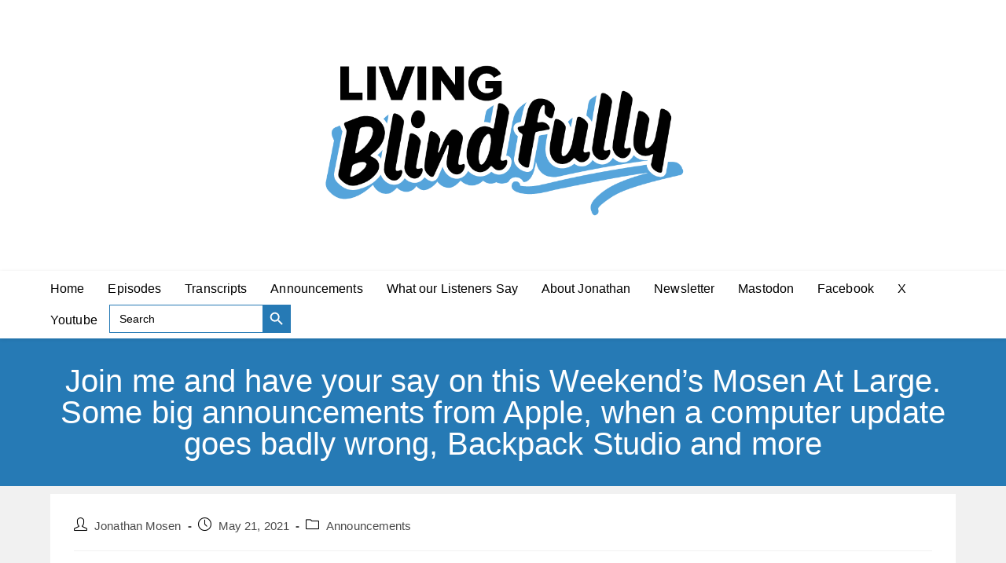

--- FILE ---
content_type: text/html; charset=UTF-8
request_url: https://www.livingblindfully.com/malppreview210522/
body_size: 14154
content:
<!DOCTYPE html>
<html class="html" lang="en-US">
<head>
	<meta charset="UTF-8">
	<link rel="profile" href="https://gmpg.org/xfn/11">

	<title>Join me and have your say on this Weekend’s Mosen At Large. Some big announcements from Apple, when a computer update goes badly wrong, Backpack Studio and more &#8211; Living Blindfully</title>
<meta name='robots' content='max-image-preview:large' />
<meta name="viewport" content="width=device-width, initial-scale=1"><link rel="alternate" type="application/rss+xml" title="Living Blindfully &raquo; Feed" href="https://www.livingblindfully.com/feed/" />
<link rel="alternate" type="application/rss+xml" title="Living Blindfully &raquo; Comments Feed" href="https://www.livingblindfully.com/comments/feed/" />
<link rel="alternate" type="application/rss+xml" title="Living Blindfully &raquo; Join me and have your say on this Weekend’s Mosen At Large. Some big announcements from Apple, when a computer update goes badly wrong, Backpack Studio and more Comments Feed" href="https://www.livingblindfully.com/malppreview210522/feed/" />
<link rel="alternate" title="oEmbed (JSON)" type="application/json+oembed" href="https://www.livingblindfully.com/wp-json/oembed/1.0/embed?url=https%3A%2F%2Fwww.livingblindfully.com%2Fmalppreview210522%2F" />
<link rel="alternate" title="oEmbed (XML)" type="text/xml+oembed" href="https://www.livingblindfully.com/wp-json/oembed/1.0/embed?url=https%3A%2F%2Fwww.livingblindfully.com%2Fmalppreview210522%2F&#038;format=xml" />
<style id='wp-img-auto-sizes-contain-inline-css'>
img:is([sizes=auto i],[sizes^="auto," i]){contain-intrinsic-size:3000px 1500px}
/*# sourceURL=wp-img-auto-sizes-contain-inline-css */
</style>
<link rel='stylesheet' id='wgs2-css' href='https://www.livingblindfully.com/wp-content/plugins/wp-google-search/wgs2.css?ver=6.9' media='all' />
<style id='wp-emoji-styles-inline-css'>

	img.wp-smiley, img.emoji {
		display: inline !important;
		border: none !important;
		box-shadow: none !important;
		height: 1em !important;
		width: 1em !important;
		margin: 0 0.07em !important;
		vertical-align: -0.1em !important;
		background: none !important;
		padding: 0 !important;
	}
/*# sourceURL=wp-emoji-styles-inline-css */
</style>
<link rel='stylesheet' id='wp-block-library-css' href='https://www.livingblindfully.com/wp-includes/css/dist/block-library/style.min.css?ver=6.9' media='all' />
<style id='global-styles-inline-css'>
:root{--wp--preset--aspect-ratio--square: 1;--wp--preset--aspect-ratio--4-3: 4/3;--wp--preset--aspect-ratio--3-4: 3/4;--wp--preset--aspect-ratio--3-2: 3/2;--wp--preset--aspect-ratio--2-3: 2/3;--wp--preset--aspect-ratio--16-9: 16/9;--wp--preset--aspect-ratio--9-16: 9/16;--wp--preset--color--black: #000000;--wp--preset--color--cyan-bluish-gray: #abb8c3;--wp--preset--color--white: #ffffff;--wp--preset--color--pale-pink: #f78da7;--wp--preset--color--vivid-red: #cf2e2e;--wp--preset--color--luminous-vivid-orange: #ff6900;--wp--preset--color--luminous-vivid-amber: #fcb900;--wp--preset--color--light-green-cyan: #7bdcb5;--wp--preset--color--vivid-green-cyan: #00d084;--wp--preset--color--pale-cyan-blue: #8ed1fc;--wp--preset--color--vivid-cyan-blue: #0693e3;--wp--preset--color--vivid-purple: #9b51e0;--wp--preset--gradient--vivid-cyan-blue-to-vivid-purple: linear-gradient(135deg,rgb(6,147,227) 0%,rgb(155,81,224) 100%);--wp--preset--gradient--light-green-cyan-to-vivid-green-cyan: linear-gradient(135deg,rgb(122,220,180) 0%,rgb(0,208,130) 100%);--wp--preset--gradient--luminous-vivid-amber-to-luminous-vivid-orange: linear-gradient(135deg,rgb(252,185,0) 0%,rgb(255,105,0) 100%);--wp--preset--gradient--luminous-vivid-orange-to-vivid-red: linear-gradient(135deg,rgb(255,105,0) 0%,rgb(207,46,46) 100%);--wp--preset--gradient--very-light-gray-to-cyan-bluish-gray: linear-gradient(135deg,rgb(238,238,238) 0%,rgb(169,184,195) 100%);--wp--preset--gradient--cool-to-warm-spectrum: linear-gradient(135deg,rgb(74,234,220) 0%,rgb(151,120,209) 20%,rgb(207,42,186) 40%,rgb(238,44,130) 60%,rgb(251,105,98) 80%,rgb(254,248,76) 100%);--wp--preset--gradient--blush-light-purple: linear-gradient(135deg,rgb(255,206,236) 0%,rgb(152,150,240) 100%);--wp--preset--gradient--blush-bordeaux: linear-gradient(135deg,rgb(254,205,165) 0%,rgb(254,45,45) 50%,rgb(107,0,62) 100%);--wp--preset--gradient--luminous-dusk: linear-gradient(135deg,rgb(255,203,112) 0%,rgb(199,81,192) 50%,rgb(65,88,208) 100%);--wp--preset--gradient--pale-ocean: linear-gradient(135deg,rgb(255,245,203) 0%,rgb(182,227,212) 50%,rgb(51,167,181) 100%);--wp--preset--gradient--electric-grass: linear-gradient(135deg,rgb(202,248,128) 0%,rgb(113,206,126) 100%);--wp--preset--gradient--midnight: linear-gradient(135deg,rgb(2,3,129) 0%,rgb(40,116,252) 100%);--wp--preset--font-size--small: 13px;--wp--preset--font-size--medium: 20px;--wp--preset--font-size--large: 36px;--wp--preset--font-size--x-large: 42px;--wp--preset--spacing--20: 0.44rem;--wp--preset--spacing--30: 0.67rem;--wp--preset--spacing--40: 1rem;--wp--preset--spacing--50: 1.5rem;--wp--preset--spacing--60: 2.25rem;--wp--preset--spacing--70: 3.38rem;--wp--preset--spacing--80: 5.06rem;--wp--preset--shadow--natural: 6px 6px 9px rgba(0, 0, 0, 0.2);--wp--preset--shadow--deep: 12px 12px 50px rgba(0, 0, 0, 0.4);--wp--preset--shadow--sharp: 6px 6px 0px rgba(0, 0, 0, 0.2);--wp--preset--shadow--outlined: 6px 6px 0px -3px rgb(255, 255, 255), 6px 6px rgb(0, 0, 0);--wp--preset--shadow--crisp: 6px 6px 0px rgb(0, 0, 0);}:where(.is-layout-flex){gap: 0.5em;}:where(.is-layout-grid){gap: 0.5em;}body .is-layout-flex{display: flex;}.is-layout-flex{flex-wrap: wrap;align-items: center;}.is-layout-flex > :is(*, div){margin: 0;}body .is-layout-grid{display: grid;}.is-layout-grid > :is(*, div){margin: 0;}:where(.wp-block-columns.is-layout-flex){gap: 2em;}:where(.wp-block-columns.is-layout-grid){gap: 2em;}:where(.wp-block-post-template.is-layout-flex){gap: 1.25em;}:where(.wp-block-post-template.is-layout-grid){gap: 1.25em;}.has-black-color{color: var(--wp--preset--color--black) !important;}.has-cyan-bluish-gray-color{color: var(--wp--preset--color--cyan-bluish-gray) !important;}.has-white-color{color: var(--wp--preset--color--white) !important;}.has-pale-pink-color{color: var(--wp--preset--color--pale-pink) !important;}.has-vivid-red-color{color: var(--wp--preset--color--vivid-red) !important;}.has-luminous-vivid-orange-color{color: var(--wp--preset--color--luminous-vivid-orange) !important;}.has-luminous-vivid-amber-color{color: var(--wp--preset--color--luminous-vivid-amber) !important;}.has-light-green-cyan-color{color: var(--wp--preset--color--light-green-cyan) !important;}.has-vivid-green-cyan-color{color: var(--wp--preset--color--vivid-green-cyan) !important;}.has-pale-cyan-blue-color{color: var(--wp--preset--color--pale-cyan-blue) !important;}.has-vivid-cyan-blue-color{color: var(--wp--preset--color--vivid-cyan-blue) !important;}.has-vivid-purple-color{color: var(--wp--preset--color--vivid-purple) !important;}.has-black-background-color{background-color: var(--wp--preset--color--black) !important;}.has-cyan-bluish-gray-background-color{background-color: var(--wp--preset--color--cyan-bluish-gray) !important;}.has-white-background-color{background-color: var(--wp--preset--color--white) !important;}.has-pale-pink-background-color{background-color: var(--wp--preset--color--pale-pink) !important;}.has-vivid-red-background-color{background-color: var(--wp--preset--color--vivid-red) !important;}.has-luminous-vivid-orange-background-color{background-color: var(--wp--preset--color--luminous-vivid-orange) !important;}.has-luminous-vivid-amber-background-color{background-color: var(--wp--preset--color--luminous-vivid-amber) !important;}.has-light-green-cyan-background-color{background-color: var(--wp--preset--color--light-green-cyan) !important;}.has-vivid-green-cyan-background-color{background-color: var(--wp--preset--color--vivid-green-cyan) !important;}.has-pale-cyan-blue-background-color{background-color: var(--wp--preset--color--pale-cyan-blue) !important;}.has-vivid-cyan-blue-background-color{background-color: var(--wp--preset--color--vivid-cyan-blue) !important;}.has-vivid-purple-background-color{background-color: var(--wp--preset--color--vivid-purple) !important;}.has-black-border-color{border-color: var(--wp--preset--color--black) !important;}.has-cyan-bluish-gray-border-color{border-color: var(--wp--preset--color--cyan-bluish-gray) !important;}.has-white-border-color{border-color: var(--wp--preset--color--white) !important;}.has-pale-pink-border-color{border-color: var(--wp--preset--color--pale-pink) !important;}.has-vivid-red-border-color{border-color: var(--wp--preset--color--vivid-red) !important;}.has-luminous-vivid-orange-border-color{border-color: var(--wp--preset--color--luminous-vivid-orange) !important;}.has-luminous-vivid-amber-border-color{border-color: var(--wp--preset--color--luminous-vivid-amber) !important;}.has-light-green-cyan-border-color{border-color: var(--wp--preset--color--light-green-cyan) !important;}.has-vivid-green-cyan-border-color{border-color: var(--wp--preset--color--vivid-green-cyan) !important;}.has-pale-cyan-blue-border-color{border-color: var(--wp--preset--color--pale-cyan-blue) !important;}.has-vivid-cyan-blue-border-color{border-color: var(--wp--preset--color--vivid-cyan-blue) !important;}.has-vivid-purple-border-color{border-color: var(--wp--preset--color--vivid-purple) !important;}.has-vivid-cyan-blue-to-vivid-purple-gradient-background{background: var(--wp--preset--gradient--vivid-cyan-blue-to-vivid-purple) !important;}.has-light-green-cyan-to-vivid-green-cyan-gradient-background{background: var(--wp--preset--gradient--light-green-cyan-to-vivid-green-cyan) !important;}.has-luminous-vivid-amber-to-luminous-vivid-orange-gradient-background{background: var(--wp--preset--gradient--luminous-vivid-amber-to-luminous-vivid-orange) !important;}.has-luminous-vivid-orange-to-vivid-red-gradient-background{background: var(--wp--preset--gradient--luminous-vivid-orange-to-vivid-red) !important;}.has-very-light-gray-to-cyan-bluish-gray-gradient-background{background: var(--wp--preset--gradient--very-light-gray-to-cyan-bluish-gray) !important;}.has-cool-to-warm-spectrum-gradient-background{background: var(--wp--preset--gradient--cool-to-warm-spectrum) !important;}.has-blush-light-purple-gradient-background{background: var(--wp--preset--gradient--blush-light-purple) !important;}.has-blush-bordeaux-gradient-background{background: var(--wp--preset--gradient--blush-bordeaux) !important;}.has-luminous-dusk-gradient-background{background: var(--wp--preset--gradient--luminous-dusk) !important;}.has-pale-ocean-gradient-background{background: var(--wp--preset--gradient--pale-ocean) !important;}.has-electric-grass-gradient-background{background: var(--wp--preset--gradient--electric-grass) !important;}.has-midnight-gradient-background{background: var(--wp--preset--gradient--midnight) !important;}.has-small-font-size{font-size: var(--wp--preset--font-size--small) !important;}.has-medium-font-size{font-size: var(--wp--preset--font-size--medium) !important;}.has-large-font-size{font-size: var(--wp--preset--font-size--large) !important;}.has-x-large-font-size{font-size: var(--wp--preset--font-size--x-large) !important;}
/*# sourceURL=global-styles-inline-css */
</style>

<style id='classic-theme-styles-inline-css'>
/*! This file is auto-generated */
.wp-block-button__link{color:#fff;background-color:#32373c;border-radius:9999px;box-shadow:none;text-decoration:none;padding:calc(.667em + 2px) calc(1.333em + 2px);font-size:1.125em}.wp-block-file__button{background:#32373c;color:#fff;text-decoration:none}
/*# sourceURL=/wp-includes/css/classic-themes.min.css */
</style>
<link rel='stylesheet' id='ivory-search-styles-css' href='https://www.livingblindfully.com/wp-content/plugins/add-search-to-menu/public/css/ivory-search.min.css?ver=5.5.13' media='all' />
<link rel='stylesheet' id='font-awesome-css' href='https://www.livingblindfully.com/wp-content/themes/oceanwp/assets/fonts/fontawesome/css/all.min.css?ver=5.15.1' media='all' />
<link rel='stylesheet' id='simple-line-icons-css' href='https://www.livingblindfully.com/wp-content/themes/oceanwp/assets/css/third/simple-line-icons.min.css?ver=2.4.0' media='all' />
<link rel='stylesheet' id='oceanwp-style-css' href='https://www.livingblindfully.com/wp-content/themes/oceanwp/assets/css/style.min.css?ver=3.4.2' media='all' />
<style id='oceanwp-style-inline-css'>
div.wpforms-container-full .wpforms-form input[type=submit]:hover,
			div.wpforms-container-full .wpforms-form input[type=submit]:focus,
			div.wpforms-container-full .wpforms-form input[type=submit]:active,
			div.wpforms-container-full .wpforms-form button[type=submit]:hover,
			div.wpforms-container-full .wpforms-form button[type=submit]:focus,
			div.wpforms-container-full .wpforms-form button[type=submit]:active,
			div.wpforms-container-full .wpforms-form .wpforms-page-button:hover,
			div.wpforms-container-full .wpforms-form .wpforms-page-button:active,
			div.wpforms-container-full .wpforms-form .wpforms-page-button:focus {
				border: none;
			}
/*# sourceURL=oceanwp-style-inline-css */
</style>
<script src="https://www.livingblindfully.com/wp-includes/js/jquery/jquery.min.js?ver=3.7.1" id="jquery-core-js"></script>
<script src="https://www.livingblindfully.com/wp-includes/js/jquery/jquery-migrate.min.js?ver=3.4.1" id="jquery-migrate-js"></script>
<link rel="https://api.w.org/" href="https://www.livingblindfully.com/wp-json/" /><link rel="alternate" title="JSON" type="application/json" href="https://www.livingblindfully.com/wp-json/wp/v2/posts/39800" /><link rel="EditURI" type="application/rsd+xml" title="RSD" href="https://www.livingblindfully.com/xmlrpc.php?rsd" />
<meta name="generator" content="WordPress 6.9" />
<link rel="canonical" href="https://www.livingblindfully.com/malppreview210522/" />
<link rel='shortlink' href='https://www.livingblindfully.com/?p=39800' />
<meta property="fediverse:creator" name="fediverse:creator" content="jonathan@www.livingblindfully.com" />

<link rel="alternate" title="ActivityPub (JSON)" type="application/activity+json" href="https://www.livingblindfully.com/malppreview210522/" />
<link rel="icon" href="https://www.livingblindfully.com/wp-content/uploads/2023/03/cropped-Living-Blindfully-logo-Social-media-profile-1000px-32x32.png" sizes="32x32" />
<link rel="icon" href="https://www.livingblindfully.com/wp-content/uploads/2023/03/cropped-Living-Blindfully-logo-Social-media-profile-1000px-192x192.png" sizes="192x192" />
<link rel="apple-touch-icon" href="https://www.livingblindfully.com/wp-content/uploads/2023/03/cropped-Living-Blindfully-logo-Social-media-profile-1000px-180x180.png" />
<meta name="msapplication-TileImage" content="https://www.livingblindfully.com/wp-content/uploads/2023/03/cropped-Living-Blindfully-logo-Social-media-profile-1000px-270x270.png" />
<!-- OceanWP CSS -->
<style type="text/css">
.page-header{background-color:#267ab5}/* General CSS */a:hover,a.light:hover,.theme-heading .text::before,.theme-heading .text::after,#top-bar-content >a:hover,#top-bar-social li.oceanwp-email a:hover,#site-navigation-wrap .dropdown-menu >li >a:hover,#site-header.medium-header #medium-searchform button:hover,.oceanwp-mobile-menu-icon a:hover,.blog-entry.post .blog-entry-header .entry-title a:hover,.blog-entry.post .blog-entry-readmore a:hover,.blog-entry.thumbnail-entry .blog-entry-category a,ul.meta li a:hover,.dropcap,.single nav.post-navigation .nav-links .title,body .related-post-title a:hover,body #wp-calendar caption,body .contact-info-widget.default i,body .contact-info-widget.big-icons i,body .custom-links-widget .oceanwp-custom-links li a:hover,body .custom-links-widget .oceanwp-custom-links li a:hover:before,body .posts-thumbnails-widget li a:hover,body .social-widget li.oceanwp-email a:hover,.comment-author .comment-meta .comment-reply-link,#respond #cancel-comment-reply-link:hover,#footer-widgets .footer-box a:hover,#footer-bottom a:hover,#footer-bottom #footer-bottom-menu a:hover,.sidr a:hover,.sidr-class-dropdown-toggle:hover,.sidr-class-menu-item-has-children.active >a,.sidr-class-menu-item-has-children.active >a >.sidr-class-dropdown-toggle,input[type=checkbox]:checked:before{color:#267ab5}.single nav.post-navigation .nav-links .title .owp-icon use,.blog-entry.post .blog-entry-readmore a:hover .owp-icon use,body .contact-info-widget.default .owp-icon use,body .contact-info-widget.big-icons .owp-icon use{stroke:#267ab5}input[type="button"],input[type="reset"],input[type="submit"],button[type="submit"],.button,#site-navigation-wrap .dropdown-menu >li.btn >a >span,.thumbnail:hover i,.post-quote-content,.omw-modal .omw-close-modal,body .contact-info-widget.big-icons li:hover i,body div.wpforms-container-full .wpforms-form input[type=submit],body div.wpforms-container-full .wpforms-form button[type=submit],body div.wpforms-container-full .wpforms-form .wpforms-page-button{background-color:#267ab5}.thumbnail:hover .link-post-svg-icon{background-color:#267ab5}body .contact-info-widget.big-icons li:hover .owp-icon{background-color:#267ab5}.widget-title{border-color:#267ab5}blockquote{border-color:#267ab5}#searchform-dropdown{border-color:#267ab5}.dropdown-menu .sub-menu{border-color:#267ab5}.blog-entry.large-entry .blog-entry-readmore a:hover{border-color:#267ab5}.oceanwp-newsletter-form-wrap input[type="email"]:focus{border-color:#267ab5}.social-widget li.oceanwp-email a:hover{border-color:#267ab5}#respond #cancel-comment-reply-link:hover{border-color:#267ab5}body .contact-info-widget.big-icons li:hover i{border-color:#267ab5}#footer-widgets .oceanwp-newsletter-form-wrap input[type="email"]:focus{border-color:#267ab5}blockquote,.wp-block-quote{border-left-color:#267ab5}body .contact-info-widget.big-icons li:hover .owp-icon{border-color:#267ab5}input[type="button"]:hover,input[type="reset"]:hover,input[type="submit"]:hover,button[type="submit"]:hover,input[type="button"]:focus,input[type="reset"]:focus,input[type="submit"]:focus,button[type="submit"]:focus,.button:hover,.button:focus,#site-navigation-wrap .dropdown-menu >li.btn >a:hover >span,.post-quote-author,.omw-modal .omw-close-modal:hover,body div.wpforms-container-full .wpforms-form input[type=submit]:hover,body div.wpforms-container-full .wpforms-form button[type=submit]:hover,body div.wpforms-container-full .wpforms-form .wpforms-page-button:hover{background-color:#000000}table th,table td,hr,.content-area,body.content-left-sidebar #content-wrap .content-area,.content-left-sidebar .content-area,#top-bar-wrap,#site-header,#site-header.top-header #search-toggle,.dropdown-menu ul li,.centered-minimal-page-header,.blog-entry.post,.blog-entry.grid-entry .blog-entry-inner,.blog-entry.thumbnail-entry .blog-entry-bottom,.single-post .entry-title,.single .entry-share-wrap .entry-share,.single .entry-share,.single .entry-share ul li a,.single nav.post-navigation,.single nav.post-navigation .nav-links .nav-previous,#author-bio,#author-bio .author-bio-avatar,#author-bio .author-bio-social li a,#related-posts,#comments,.comment-body,#respond #cancel-comment-reply-link,#blog-entries .type-page,.page-numbers a,.page-numbers span:not(.elementor-screen-only),.page-links span,body #wp-calendar caption,body #wp-calendar th,body #wp-calendar tbody,body .contact-info-widget.default i,body .contact-info-widget.big-icons i,body .posts-thumbnails-widget li,body .tagcloud a{border-color:#ffffff}body .contact-info-widget.big-icons .owp-icon,body .contact-info-widget.default .owp-icon{border-color:#ffffff}a{color:#287abd}a .owp-icon use{stroke:#287abd}a:hover{color:#02548e}a:hover .owp-icon use{stroke:#02548e}@media only screen and (min-width:960px){.content-area,.content-left-sidebar .content-area{width:100%}}#main #content-wrap,.separate-layout #main #content-wrap{padding-top:10px;padding-bottom:10px}.background-image-page-header .page-header-inner,.background-image-page-header .site-breadcrumbs{text-align:left}.page-header .page-header-title,.page-header.background-image-page-header .page-header-title{color:#ffffff}.page-numbers a,.page-numbers span:not(.elementor-screen-only),.page-links span{font-size:16px}.page-numbers a,.page-numbers span:not(.elementor-screen-only),.page-links span{border-width:2px}.page-numbers a,.page-numbers span:not(.elementor-screen-only),.page-links span{background-color:#267ab5}.page-numbers a:hover,.page-links a:hover span,.page-numbers.current,.page-numbers.current:hover{background-color:#ffffff}.page-numbers a,.page-numbers span:not(.elementor-screen-only),.page-links span{color:#ffffff}.page-numbers a .owp-icon use{stroke:#ffffff}.page-numbers a:hover,.page-links a:hover span,.page-numbers.current,.page-numbers.current:hover{color:#267ab5}.page-numbers a:hover .owp-icon use{stroke:#267ab5}.page-numbers a,.page-numbers span:not(.elementor-screen-only),.page-links span{border-color:#ffffff}.page-numbers a:hover,.page-links a:hover span,.page-numbers.current,.page-numbers.current:hover{border-color:#267ab5}label,body div.wpforms-container-full .wpforms-form .wpforms-field-label{color:#000000}form input[type="text"],form input[type="password"],form input[type="email"],form input[type="url"],form input[type="date"],form input[type="month"],form input[type="time"],form input[type="datetime"],form input[type="datetime-local"],form input[type="week"],form input[type="number"],form input[type="search"],form input[type="tel"],form input[type="color"],form select,form textarea,.select2-container .select2-choice,.woocommerce .woocommerce-checkout .select2-container--default .select2-selection--single{border-color:#267ab5}body div.wpforms-container-full .wpforms-form input[type=date],body div.wpforms-container-full .wpforms-form input[type=datetime],body div.wpforms-container-full .wpforms-form input[type=datetime-local],body div.wpforms-container-full .wpforms-form input[type=email],body div.wpforms-container-full .wpforms-form input[type=month],body div.wpforms-container-full .wpforms-form input[type=number],body div.wpforms-container-full .wpforms-form input[type=password],body div.wpforms-container-full .wpforms-form input[type=range],body div.wpforms-container-full .wpforms-form input[type=search],body div.wpforms-container-full .wpforms-form input[type=tel],body div.wpforms-container-full .wpforms-form input[type=text],body div.wpforms-container-full .wpforms-form input[type=time],body div.wpforms-container-full .wpforms-form input[type=url],body div.wpforms-container-full .wpforms-form input[type=week],body div.wpforms-container-full .wpforms-form select,body div.wpforms-container-full .wpforms-form textarea{border-color:#267ab5}#blog-entries ul.meta li i{color:#000000}#blog-entries ul.meta li .owp-icon use{stroke:#000000}.single-post ul.meta li i{color:#000000}.single-post ul.meta li .owp-icon use{stroke:#000000}/* Header CSS */#site-header{border-color:#ffffff}#site-header-inner{padding:3px 0 3px 0}#site-header.top-header #search-toggle{border-color:#ffffff}#site-logo #site-logo-inner a img,#site-header.center-header #site-navigation-wrap .middle-site-logo a img{max-width:500px}#site-logo.has-responsive-logo .responsive-logo-link img{max-height:150px}.effect-one #site-navigation-wrap .dropdown-menu >li >a.menu-link >span:after,.effect-three #site-navigation-wrap .dropdown-menu >li >a.menu-link >span:after,.effect-five #site-navigation-wrap .dropdown-menu >li >a.menu-link >span:before,.effect-five #site-navigation-wrap .dropdown-menu >li >a.menu-link >span:after,.effect-nine #site-navigation-wrap .dropdown-menu >li >a.menu-link >span:before,.effect-nine #site-navigation-wrap .dropdown-menu >li >a.menu-link >span:after{background-color:#267ab5}.effect-four #site-navigation-wrap .dropdown-menu >li >a.menu-link >span:before,.effect-four #site-navigation-wrap .dropdown-menu >li >a.menu-link >span:after,.effect-seven #site-navigation-wrap .dropdown-menu >li >a.menu-link:hover >span:after,.effect-seven #site-navigation-wrap .dropdown-menu >li.sfHover >a.menu-link >span:after{color:#267ab5}.effect-seven #site-navigation-wrap .dropdown-menu >li >a.menu-link:hover >span:after,.effect-seven #site-navigation-wrap .dropdown-menu >li.sfHover >a.menu-link >span:after{text-shadow:10px 0 #267ab5,-10px 0 #267ab5}.effect-two #site-navigation-wrap .dropdown-menu >li >a.menu-link >span:after,.effect-eight #site-navigation-wrap .dropdown-menu >li >a.menu-link >span:before,.effect-eight #site-navigation-wrap .dropdown-menu >li >a.menu-link >span:after{background-color:#267ab5}.effect-six #site-navigation-wrap .dropdown-menu >li >a.menu-link >span:before,.effect-six #site-navigation-wrap .dropdown-menu >li >a.menu-link >span:after{border-color:#267ab5}.effect-ten #site-navigation-wrap .dropdown-menu >li >a.menu-link:hover >span,.effect-ten #site-navigation-wrap .dropdown-menu >li.sfHover >a.menu-link >span{-webkit-box-shadow:0 0 10px 4px #267ab5;-moz-box-shadow:0 0 10px 4px #267ab5;box-shadow:0 0 10px 4px #267ab5}#site-navigation-wrap .dropdown-menu >li >a,.oceanwp-mobile-menu-icon a,#searchform-header-replace-close{color:#000000}#site-navigation-wrap .dropdown-menu >li >a .owp-icon use,.oceanwp-mobile-menu-icon a .owp-icon use,#searchform-header-replace-close .owp-icon use{stroke:#000000}#site-navigation-wrap .dropdown-menu >li >a:hover,.oceanwp-mobile-menu-icon a:hover,#searchform-header-replace-close:hover{color:#267ab5}#site-navigation-wrap .dropdown-menu >li >a:hover .owp-icon use,.oceanwp-mobile-menu-icon a:hover .owp-icon use,#searchform-header-replace-close:hover .owp-icon use{stroke:#267ab5}#site-navigation-wrap .dropdown-menu >.current-menu-item >a,#site-navigation-wrap .dropdown-menu >.current-menu-ancestor >a,#site-navigation-wrap .dropdown-menu >.current-menu-item >a:hover,#site-navigation-wrap .dropdown-menu >.current-menu-ancestor >a:hover{color:#267ab5}.oceanwp-social-menu.simple-social ul li a{background-color:#000000}.oceanwp-social-menu.simple-social ul li a:hover{background-color:#81d742}.oceanwp-social-menu.simple-social ul li a{color:#8224e3}.oceanwp-social-menu.simple-social ul li a .owp-icon use{stroke:#8224e3}.oceanwp-social-menu.simple-social ul li a:hover{color:#eeee22!important}.oceanwp-social-menu.simple-social ul li a:hover .owp-icon use{stroke:#eeee22!important}@media (max-width:480px){#top-bar-nav,#site-navigation-wrap,.oceanwp-social-menu,.after-header-content{display:none}.center-logo #site-logo{float:none;position:absolute;left:50%;padding:0;-webkit-transform:translateX(-50%);transform:translateX(-50%)}#site-header.center-header #site-logo,.oceanwp-mobile-menu-icon,#oceanwp-cart-sidebar-wrap{display:block}body.vertical-header-style #outer-wrap{margin:0 !important}#site-header.vertical-header{position:relative;width:100%;left:0 !important;right:0 !important}#site-header.vertical-header .has-template >#site-logo{display:block}#site-header.vertical-header #site-header-inner{display:-webkit-box;display:-webkit-flex;display:-ms-flexbox;display:flex;-webkit-align-items:center;align-items:center;padding:0;max-width:90%}#site-header.vertical-header #site-header-inner >*:not(.oceanwp-mobile-menu-icon){display:none}#site-header.vertical-header #site-header-inner >*{padding:0 !important}#site-header.vertical-header #site-header-inner #site-logo{display:block;margin:0;width:50%;text-align:left}body.rtl #site-header.vertical-header #site-header-inner #site-logo{text-align:right}#site-header.vertical-header #site-header-inner .oceanwp-mobile-menu-icon{width:50%;text-align:right}body.rtl #site-header.vertical-header #site-header-inner .oceanwp-mobile-menu-icon{text-align:left}#site-header.vertical-header .vertical-toggle,body.vertical-header-style.vh-closed #site-header.vertical-header .vertical-toggle{display:none}#site-logo.has-responsive-logo .custom-logo-link{display:none}#site-logo.has-responsive-logo .responsive-logo-link{display:block}.is-sticky #site-logo.has-sticky-logo .responsive-logo-link{display:none}.is-sticky #site-logo.has-responsive-logo .sticky-logo-link{display:block}#top-bar.has-no-content #top-bar-social.top-bar-left,#top-bar.has-no-content #top-bar-social.top-bar-right{position:inherit;left:auto;right:auto;float:none;height:auto;line-height:1.5em;margin-top:0;text-align:center}#top-bar.has-no-content #top-bar-social li{float:none;display:inline-block}.owp-cart-overlay,#side-panel-wrap a.side-panel-btn{display:none !important}}#mobile-fullscreen{background-color:#ffffff}body .sidr a,body .sidr-class-dropdown-toggle,#mobile-dropdown ul li a,#mobile-dropdown ul li a .dropdown-toggle,#mobile-fullscreen ul li a,#mobile-fullscreen .oceanwp-social-menu.simple-social ul li a{color:#267ab5}#mobile-fullscreen a.close .close-icon-inner,#mobile-fullscreen a.close .close-icon-inner::after{background-color:#267ab5}body .sidr a:hover,body .sidr-class-dropdown-toggle:hover,body .sidr-class-dropdown-toggle .fa,body .sidr-class-menu-item-has-children.active >a,body .sidr-class-menu-item-has-children.active >a >.sidr-class-dropdown-toggle,#mobile-dropdown ul li a:hover,#mobile-dropdown ul li a .dropdown-toggle:hover,#mobile-dropdown .menu-item-has-children.active >a,#mobile-dropdown .menu-item-has-children.active >a >.dropdown-toggle,#mobile-fullscreen ul li a:hover,#mobile-fullscreen .oceanwp-social-menu.simple-social ul li a:hover{color:#ffffff}#mobile-fullscreen a.close:hover .close-icon-inner,#mobile-fullscreen a.close:hover .close-icon-inner::after{background-color:#ffffff}#mobile-fullscreen ul >li >a:hover{background-color:#267ab5}/* Typography CSS */body{font-weight:400;font-style:normal;font-size:16px;color:#000000;letter-spacing:.1px;text-transform:none}h1,h2,h3,h4,h5,h6,.theme-heading,.widget-title,.oceanwp-widget-recent-posts-title,.comment-reply-title,.entry-title,.sidebar-box .widget-title{font-weight:400;font-style:normal;line-height:1.8;letter-spacing:.1px}h1{font-weight:600;font-size:26px;color:#267ab5}h2{font-weight:600;font-style:normal;font-size:22px;color:#267ab5;text-transform:none}h3{font-weight:600;font-size:20px;color:#267ab5}h4{font-weight:600;font-size:18px;color:#267ab5}#site-logo a.site-logo-text{font-weight:400;font-style:normal;text-transform:none}#site-navigation-wrap .dropdown-menu >li >a,#site-header.full_screen-header .fs-dropdown-menu >li >a,#site-header.top-header #site-navigation-wrap .dropdown-menu >li >a,#site-header.center-header #site-navigation-wrap .dropdown-menu >li >a,#site-header.medium-header #site-navigation-wrap .dropdown-menu >li >a,.oceanwp-mobile-menu-icon a{font-weight:400;font-style:normal;font-size:16px;letter-spacing:.1px;text-transform:none}.sidr-class-dropdown-menu li a,a.sidr-class-toggle-sidr-close,#mobile-dropdown ul li a,body #mobile-fullscreen ul li a{font-weight:400;font-style:normal;text-transform:none}@media (max-width:480px){.sidr-class-dropdown-menu li a,a.sidr-class-toggle-sidr-close,#mobile-dropdown ul li a,body #mobile-fullscreen ul li a{line-height:1.5;letter-spacing:.1px}}.page-header .page-header-title,.page-header.background-image-page-header .page-header-title{font-weight:400;font-style:normal;font-size:40px;line-height:1;letter-spacing:.1px;text-transform:none}.page-header .page-subheading{font-style:normal;font-size:16px;color:#ffffff;letter-spacing:.1px;text-transform:none}#footer-bottom #copyright{letter-spacing:.1px}
</style>			<style type="text/css">
					.is-form-id-350 .is-search-submit:focus,
			.is-form-id-350 .is-search-submit:hover,
			.is-form-id-350 .is-search-submit,
            .is-form-id-350 .is-search-icon {
			color: #ffffff !important;            background-color: #267ab5 !important;            border-color: #267ab5 !important;			}
                        	.is-form-id-350 .is-search-submit path {
					fill: #ffffff !important;            	}
            			.is-form-id-350 .is-search-input::-webkit-input-placeholder {
			    color: #000000 !important;
			}
			.is-form-id-350 .is-search-input:-moz-placeholder {
			    color: #000000 !important;
			    opacity: 1;
			}
			.is-form-id-350 .is-search-input::-moz-placeholder {
			    color: #000000 !important;
			    opacity: 1;
			}
			.is-form-id-350 .is-search-input:-ms-input-placeholder {
			    color: #000000 !important;
			}
                        			.is-form-style-1.is-form-id-350 .is-search-input:focus,
			.is-form-style-1.is-form-id-350 .is-search-input:hover,
			.is-form-style-1.is-form-id-350 .is-search-input,
			.is-form-style-2.is-form-id-350 .is-search-input:focus,
			.is-form-style-2.is-form-id-350 .is-search-input:hover,
			.is-form-style-2.is-form-id-350 .is-search-input,
			.is-form-style-3.is-form-id-350 .is-search-input:focus,
			.is-form-style-3.is-form-id-350 .is-search-input:hover,
			.is-form-style-3.is-form-id-350 .is-search-input,
			.is-form-id-350 .is-search-input:focus,
			.is-form-id-350 .is-search-input:hover,
			.is-form-id-350 .is-search-input {
                                color: #000000 !important;                                border-color: #267ab5 !important;                                background-color: #ffffff !important;			}
                        			</style>
		<link rel='stylesheet' id='player-buttons-css' href='https://www.livingblindfully.com/wp-content/plugins/simple-podcast-press/responsive_audio_player/css/player-buttons.css?ver=2.4' media='all' />
</head>

<body class="wp-singular post-template-default single single-post postid-39800 single-format-standard wp-custom-logo wp-embed-responsive wp-theme-oceanwp oceanwp oceanwp-theme fullscreen-mobile separate-layout top-header-style no-header-border has-sidebar content-right-sidebar post-in-category-announcements pagination-center" itemscope="itemscope" itemtype="https://schema.org/Article">

	
	
	<div id="outer-wrap" class="site clr">

		<a class="skip-link screen-reader-text" href="#main">Skip to content</a>

		
		<div id="wrap" class="clr">

			
			
<header id="site-header" class="top-header effect-two clr" data-height="74" itemscope="itemscope" itemtype="https://schema.org/WPHeader" role="banner">

	
		
	<div class="header-bottom clr">
		<div class="container">
			

<div id="site-logo" class="clr has-responsive-logo" itemscope itemtype="https://schema.org/Brand" >

	
	<div id="site-logo-inner" class="clr">

		<a href="https://www.livingblindfully.com/" class="custom-logo-link" rel="home"><img width="801" height="393" src="https://www.livingblindfully.com/wp-content/uploads/2023/03/Living-Blindfully-logo-White-background-800px.png" class="custom-logo" alt="Living Blindfully logo. The words are black. Living is in all caps, in a simple computer font. Blindfully is written in a friendly, handwritten font with a pale blue drop shadow. Fully is underlined for emphasis." decoding="async" fetchpriority="high" srcset="https://www.livingblindfully.com/wp-content/uploads/2023/03/Living-Blindfully-logo-White-background-800px.png 801w, https://www.livingblindfully.com/wp-content/uploads/2023/03/Living-Blindfully-logo-White-background-800px-300x147.png 300w, https://www.livingblindfully.com/wp-content/uploads/2023/03/Living-Blindfully-logo-White-background-800px-768x377.png 768w" sizes="(max-width: 801px) 100vw, 801px" /></a><a href="https://www.livingblindfully.com/" class="responsive-logo-link" rel="home"><img src="https://www.livingblindfully.com/wp-content/uploads/2023/03/Living-Blindfully-logo-White-background-450px.png" class="responsive-logo" width="451" height="221" alt="Living Blindfully logo" /></a>
	</div><!-- #site-logo-inner -->

	
	
</div><!-- #site-logo -->

		</div>
	</div>
	
<div class="header-top clr">

	
	<div id="site-header-inner" class="clr container">

		
		<div class="left clr">

			<div class="inner">

							<div id="site-navigation-wrap" class="no-top-border clr">
			
			
			
			<nav id="site-navigation" class="navigation main-navigation clr" itemscope="itemscope" itemtype="https://schema.org/SiteNavigationElement" role="navigation" >

				<ul id="menu-main-menu" class="main-menu dropdown-menu sf-menu"><li id="menu-item-251" class="menu-item menu-item-type-post_type menu-item-object-page menu-item-home menu-item-251"><a href="https://www.livingblindfully.com/" class="menu-link"><span class="text-wrap">Home</span></a></li><li id="menu-item-252" class="menu-item menu-item-type-taxonomy menu-item-object-category menu-item-252"><a href="https://www.livingblindfully.com/category/episodes/" class="menu-link"><span class="text-wrap">Episodes</span></a></li><li id="menu-item-253" class="menu-item menu-item-type-taxonomy menu-item-object-category menu-item-253"><a href="https://www.livingblindfully.com/category/transcripts/" class="menu-link"><span class="text-wrap">Transcripts</span></a></li><li id="menu-item-254" class="menu-item menu-item-type-taxonomy menu-item-object-category current-post-ancestor current-menu-parent current-post-parent menu-item-254"><a href="https://www.livingblindfully.com/category/announcements/" class="menu-link"><span class="text-wrap">Announcements</span></a></li><li id="menu-item-320" class="menu-item menu-item-type-post_type menu-item-object-page menu-item-320"><a href="https://www.livingblindfully.com/what-our-listeners-say/" class="menu-link"><span class="text-wrap">What our Listeners Say</span></a></li><li id="menu-item-286" class="menu-item menu-item-type-post_type menu-item-object-page menu-item-286"><a href="https://www.livingblindfully.com/jonathan/" class="menu-link"><span class="text-wrap">About Jonathan</span></a></li><li id="menu-item-321" class="menu-item menu-item-type-custom menu-item-object-custom menu-item-321"><a href="http://lists.livingblindfully.com/listinfo.cgi/announcements-livingblindfully.com" class="menu-link"><span class="text-wrap">Newsletter</span></a></li><li id="menu-item-287" class="menu-item menu-item-type-custom menu-item-object-custom menu-item-287"><a href="https://livingblindfully.social/@Podcast" class="menu-link"><span class="text-wrap">Mastodon</span></a></li><li id="menu-item-288" class="menu-item menu-item-type-custom menu-item-object-custom menu-item-288"><a href="https://facebook.com/livingblindfully" class="menu-link"><span class="text-wrap">Facebook</span></a></li><li id="menu-item-289" class="menu-item menu-item-type-custom menu-item-object-custom menu-item-289"><a href="https://twitter.com/LiveBlindfully" class="menu-link"><span class="text-wrap">X</span></a></li><li id="menu-item-40901" class="menu-item menu-item-type-custom menu-item-object-custom menu-item-40901"><a href="https://www.youtube.com/@livingblindfully" class="menu-link"><span class="text-wrap">Youtube</span></a></li><li class=" astm-search-menu is-menu default menu-item"><form  class="is-search-form is-form-style is-form-style-3 is-form-id-350 " action="https://www.livingblindfully.com/" method="get" role="search" ><label for="is-search-input-350"><span class="is-screen-reader-text">Search for:</span><input  type="search" id="is-search-input-350" name="s" value="" class="is-search-input" placeholder="Search" autocomplete=off /></label><button type="submit" class="is-search-submit"><span class="is-screen-reader-text">Search Button</span><span class="is-search-icon"><svg focusable="false" aria-label="Search" xmlns="http://www.w3.org/2000/svg" viewBox="0 0 24 24" width="24px"><path d="M15.5 14h-.79l-.28-.27C15.41 12.59 16 11.11 16 9.5 16 5.91 13.09 3 9.5 3S3 5.91 3 9.5 5.91 16 9.5 16c1.61 0 3.09-.59 4.23-1.57l.27.28v.79l5 4.99L20.49 19l-4.99-5zm-6 0C7.01 14 5 11.99 5 9.5S7.01 5 9.5 5 14 7.01 14 9.5 11.99 14 9.5 14z"></path></svg></span></button><input type="hidden" name="id" value="350" /></form><div class="search-close"></div></li></ul>
			</nav><!-- #site-navigation -->

			
			
					</div><!-- #site-navigation-wrap -->
			
		
	
				
	
	<div class="oceanwp-mobile-menu-icon clr mobile-right">

		
		
		
		<a href="#" class="mobile-menu"  aria-label="Mobile Menu">
							<i class="fa fa-bars" aria-hidden="true"></i>
								<span class="oceanwp-text">Menu</span>
				<span class="oceanwp-close-text">Close</span>
						</a>

		
		
		
	</div><!-- #oceanwp-mobile-menu-navbar -->

	

			</div>

		</div>

		<div class="right clr">

			<div class="inner">

				
			</div>

		</div>

	</div><!-- #site-header-inner -->

	
	
</div><!-- .header-top -->


		
		
</header><!-- #site-header -->


			
			<main id="main" class="site-main clr"  role="main">

				

<header class="page-header centered-page-header">

	
	<div class="container clr page-header-inner">

		
			<h1 class="page-header-title clr" itemprop="headline">Join me and have your say on this Weekend’s Mosen At Large. Some big announcements from Apple, when a computer update goes badly wrong, Backpack Studio and more</h1>

			
		
		
	</div><!-- .page-header-inner -->

	
	
</header><!-- .page-header -->


	
	<div id="content-wrap" class="container clr">

		
		<div id="primary" class="content-area clr">

			
			<div id="content" class="site-content clr">

				
				
<article id="post-39800">

	
<ul class="meta ospm-default clr">

	
					<li class="meta-author" itemprop="name"><span class="screen-reader-text">Post author:</span><i class=" icon-user" aria-hidden="true" role="img"></i><a href="https://www.livingblindfully.com/author/jonathan/" title="Posts by Jonathan Mosen" rel="author"  itemprop="author" itemscope="itemscope" itemtype="https://schema.org/Person">Jonathan Mosen</a></li>
		
		
		
		
		
		
	
		
					<li class="meta-date" itemprop="datePublished"><span class="screen-reader-text">Post published:</span><i class=" icon-clock" aria-hidden="true" role="img"></i>May 21, 2021</li>
		
		
		
		
		
	
		
		
		
					<li class="meta-cat"><span class="screen-reader-text">Post category:</span><i class=" icon-folder" aria-hidden="true" role="img"></i><a href="https://www.livingblindfully.com/category/announcements/" rel="category tag">Announcements</a></li>
		
		
		
	
</ul>



<div class="entry-content clr" itemprop="text">
	<p>Kia ora Mosen At Largers.</p>
<p>&nbsp;</p>
<p>If you like to talk tech, it’s quite a techy show coming up for you this week.</p>
<p>&nbsp;</p>
<p>WWDC is still a couple of weeks away, and of course we are already good to go for our coverage right after the keynote, but Apple has had a surprisingly busy week. Apple has made a series of announcements that might change the way you hear music. I’ll explain all of them, why they’re so significant and what you will need to benefit from the changes.</p>
<p>&nbsp;</p>
<p>Apple have signalled some very cool accessibility enhancements to come, most of them presumably as part of iOS 15. We’ll recap what we know.</p>
<p>&nbsp;</p>
<p>Whether it’s our phone or our computer, most of the time updates proceed uneventfully. But when they go wrong, boy, as a listener demonstrates this week, they can really go wrong.</p>
<p>&nbsp;</p>
<p>Last year, I demonstrated the Backpack Studio app for iOS. This app allows you to broadcast live or create a podcast right from your iPhone. Our very own Graeme Innes actually uses Backpack Studio to produce his popular Deep Dive show on Mushroom FM. A new feature is soon to arrive in Backpack Studio, and users are testing it now. It’s called Backpack Live, and it allows you to record remote interviews and even stream them to a live audience. I’ll speak with Backpack Studio’s developer, Ed Filowat, and we’ll do the whole thing via the Backpack Live feature so you can hear what it sounds like.</p>
<p>&nbsp;</p>
<p>Bonnie is under the spotlight in the Bonnie Bulletin, as a listener challenges her about why she likes horse racing when in his view it is a cruel pastime. We’ll use the Zoom Podtrak P4 to bring in a friend of hers via the iPhone to discuss.</p>
<p>&nbsp;</p>
<p>&nbsp;</p>
<p>As usual, there’s a wide array of blindness and technology topics from listeners on which you may like to comment once you hear them.</p>
<p>&nbsp;</p>
<p>If you want to raise something new, you’re very welcome.</p>
<p>&nbsp;</p>
<p>Getting your contributions in ahead of time leaves you free to hear the show, and gives me a chance to organise them all, so go for it. Please don’t be shy, I’d love to hear from you. To contribute, send an email with an audio attachment or just written down to Jonathan at MushroomFM.com, or call the listener line, +18646066736, that’s 1-864-60Mosen.</p>
<p>&nbsp;</p>
<p>The best way to hear Mosen At Large is when it airs live and in full. Catch it on Mushroom FM, either on the station itself or in <a href="https://www.joinclubhouse.com/join/mushroom-fm/F5NEbquc/xlNg3zjq">the Mushroom FM club on Clubhouse,</a> <a href="https://www.youtube.com/watch?v=I7F4RulhwAw&amp;ab_channel=MosenAtLargePodcast">the Mosen At Large YouTube channel</a> and the <a href="https://www.facebook.com/2246710368981631/posts/2909024369416891/">Mosen At Large Facebook page</a> on Saturdays at 2 PM Eastern, that’s 7 PM in the UK. It will then be available in abridged form on the Mosen At Large podcast, available anywhere you get podcasts. If you RSVP to the event on Clubhouse, you’ll be sent a notification when it starts, plus you’ll be helping to spread the word to your followers, so we really appreciate the RSVP there.</p>
<p>&nbsp;</p>
<p>Thank you so much for listening and contributing to the show and see you soon for Mosen At Large.</p>

</div><!-- .entry -->

<div class="post-tags clr">
	</div>




	<section id="related-posts" class="clr">

		<h3 class="theme-heading related-posts-title">
			<span class="text">You Might Also Like</span>
		</h3>

		<div class="oceanwp-row clr">

			
			
				
				<article class="related-post clr col span_1_of_3 col-1 post-41230 post type-post status-publish format-standard hentry category-announcements entry">

					
					<h3 class="related-post-title">
						<a href="https://www.livingblindfully.com/lbpreview0268/" rel="bookmark">Coming up on Living Blindfully episode 268, blindness technology icon Deane Blazie goes down memory lane, then discusses his new notetaker, BT Speak, from Blazie Technologies</a>
					</h3><!-- .related-post-title -->

								
						<time class="published" datetime="2024-03-01T11:49:19+13:00"><i class=" icon-clock" aria-hidden="true" role="img"></i>March 1, 2024</time>
						
					
				</article><!-- .related-post -->

				
			
				
				<article class="related-post clr col span_1_of_3 col-2 post-41473 post type-post status-publish format-standard hentry category-announcements entry">

					
					<h3 class="related-post-title">
						<a href="https://www.livingblindfully.com/lbpreview0298/" rel="bookmark">Coming up on Living Blindfully episode 298, OrCam says it’s still committed to the blindness market, egregious censorship from Vision Australia, and the national Federation of the Blind’s Employment Committee co-chairs</a>
					</h3><!-- .related-post-title -->

								
						<time class="published" datetime="2024-08-30T09:35:54+12:00"><i class=" icon-clock" aria-hidden="true" role="img"></i>August 30, 2024</time>
						
					
				</article><!-- .related-post -->

				
			
				
				<article class="related-post clr col span_1_of_3 col-3 post-40103 post type-post status-publish format-standard hentry category-announcements entry">

					
					<h3 class="related-post-title">
						<a href="https://www.livingblindfully.com/malppreview0169/" rel="bookmark">In the next episode, advocacy victories are rare and sweet, who’s ordering a new iPhone SE, a free book teaching you all about Windows</a>
					</h3><!-- .related-post-title -->

								
						<time class="published" datetime="2022-03-10T16:47:23+13:00"><i class=" icon-clock" aria-hidden="true" role="img"></i>March 10, 2022</time>
						
					
				</article><!-- .related-post -->

				
			
		</div><!-- .oceanwp-row -->

	</section><!-- .related-posts -->




<section id="comments" class="comments-area clr has-comments">

	
	
		<div id="respond" class="comment-respond">
		<h3 id="reply-title" class="comment-reply-title">Leave a Reply <small><a rel="nofollow" id="cancel-comment-reply-link" href="/malppreview210522/#respond" style="display:none;">Cancel reply</a></small></h3><form action="https://www.livingblindfully.com/wp-comments-post.php" method="post" id="commentform" class="comment-form"><div class="comment-textarea"><label for="comment" class="screen-reader-text">Comment</label><textarea name="comment" id="comment" cols="39" rows="4" tabindex="0" class="textarea-comment" placeholder="Your comment here..."></textarea></div><div class="comment-form-author"><label for="author" class="screen-reader-text">Enter your name or username to comment</label><input type="text" name="author" id="author" value="" placeholder="Name (required)" size="22" tabindex="0" aria-required="true" class="input-name" /></div>
<div class="comment-form-email"><label for="email" class="screen-reader-text">Enter your email address to comment</label><input type="text" name="email" id="email" value="" placeholder="Email (required)" size="22" tabindex="0" aria-required="true" class="input-email" /></div>
<div class="comment-form-url"><label for="url" class="screen-reader-text">Enter your website URL (optional)</label><input type="text" name="url" id="url" value="" placeholder="Website" size="22" tabindex="0" class="input-website" /></div>
<p class="comment-form-cookies-consent"><input id="wp-comment-cookies-consent" name="wp-comment-cookies-consent" type="checkbox" value="yes" /> <label for="wp-comment-cookies-consent">Save my name, email, and website in this browser for the next time I comment.</label></p>
<p class="form-submit"><input name="submit" type="submit" id="comment-submit" class="submit" value="Post Comment" /> <input type='hidden' name='comment_post_ID' value='39800' id='comment_post_ID' />
<input type='hidden' name='comment_parent' id='comment_parent' value='0' />
</p><p style="display: none;"><input type="hidden" id="akismet_comment_nonce" name="akismet_comment_nonce" value="83674dccaf" /></p><p style="display: none !important;" class="akismet-fields-container" data-prefix="ak_"><label>&#916;<textarea name="ak_hp_textarea" cols="45" rows="8" maxlength="100"></textarea></label><input type="hidden" id="ak_js_1" name="ak_js" value="243"/><script>document.getElementById( "ak_js_1" ).setAttribute( "value", ( new Date() ).getTime() );</script></p></form>	</div><!-- #respond -->
	
</section><!-- #comments -->

</article>

				
			</div><!-- #content -->

			
		</div><!-- #primary -->

		

<aside id="right-sidebar" class="sidebar-container widget-area sidebar-primary" itemscope="itemscope" itemtype="https://schema.org/WPSideBar" role="complementary" aria-label="Primary Sidebar">

	
	<div id="right-sidebar-inner" class="clr">

		
	</div><!-- #sidebar-inner -->

	
</aside><!-- #right-sidebar -->


	</div><!-- #content-wrap -->

	

	</main><!-- #main -->

	
	
	
		
<footer id="footer" class="site-footer" itemscope="itemscope" itemtype="https://schema.org/WPFooter" role="contentinfo">

	
	<div id="footer-inner" class="clr">

		

<div id="footer-widgets" class="oceanwp-row clr">

	
	<div class="footer-widgets-inner container">

					<div class="footer-box span_1_of_4 col col-1">
							</div><!-- .footer-one-box -->

							<div class="footer-box span_1_of_4 col col-2">
									</div><!-- .footer-one-box -->
				
							<div class="footer-box span_1_of_4 col col-3 ">
									</div><!-- .footer-one-box -->
				
							<div class="footer-box span_1_of_4 col col-4">
									</div><!-- .footer-box -->
				
			
	</div><!-- .container -->

	
</div><!-- #footer-widgets -->



<div id="footer-bottom" class="clr no-footer-nav">

	
	<div id="footer-bottom-inner" class="container clr">

		
		
			<div id="copyright" class="clr" role="contentinfo">
				Copyright 2023 Living Blindfully			</div><!-- #copyright -->

			
	</div><!-- #footer-bottom-inner -->

	
</div><!-- #footer-bottom -->


	</div><!-- #footer-inner -->

	
</footer><!-- #footer -->

	
	
</div><!-- #wrap -->


</div><!-- #outer-wrap -->






<div id="mobile-fullscreen" class="clr" >

	<div id="mobile-fullscreen-inner" class="clr">

		<a href="javascript:void(0)" class="close" aria-label="Close Menu" >
			<div class="close-icon-wrap">
				<div class="close-icon-inner"></div>
			</div>
		</a>

		<nav class="clr" itemscope="itemscope" itemtype="https://schema.org/SiteNavigationElement" role="navigation">

			<ul id="menu-main-menu-1" class="fs-dropdown-menu"><li class="menu-item menu-item-type-post_type menu-item-object-page menu-item-home menu-item-251"><a href="https://www.livingblindfully.com/">Home</a></li>
<li class="menu-item menu-item-type-taxonomy menu-item-object-category menu-item-252"><a href="https://www.livingblindfully.com/category/episodes/">Episodes</a></li>
<li class="menu-item menu-item-type-taxonomy menu-item-object-category menu-item-253"><a href="https://www.livingblindfully.com/category/transcripts/">Transcripts</a></li>
<li class="menu-item menu-item-type-taxonomy menu-item-object-category current-post-ancestor current-menu-parent current-post-parent menu-item-254"><a href="https://www.livingblindfully.com/category/announcements/">Announcements</a></li>
<li class="menu-item menu-item-type-post_type menu-item-object-page menu-item-320"><a href="https://www.livingblindfully.com/what-our-listeners-say/">What our Listeners Say</a></li>
<li class="menu-item menu-item-type-post_type menu-item-object-page menu-item-286"><a href="https://www.livingblindfully.com/jonathan/">About Jonathan</a></li>
<li class="menu-item menu-item-type-custom menu-item-object-custom menu-item-321"><a href="http://lists.livingblindfully.com/listinfo.cgi/announcements-livingblindfully.com">Newsletter</a></li>
<li class="menu-item menu-item-type-custom menu-item-object-custom menu-item-287"><a href="https://livingblindfully.social/@Podcast">Mastodon</a></li>
<li class="menu-item menu-item-type-custom menu-item-object-custom menu-item-288"><a href="https://facebook.com/livingblindfully">Facebook</a></li>
<li class="menu-item menu-item-type-custom menu-item-object-custom menu-item-289"><a href="https://twitter.com/LiveBlindfully">X</a></li>
<li class="menu-item menu-item-type-custom menu-item-object-custom menu-item-40901"><a href="https://www.youtube.com/@livingblindfully">Youtube</a></li>
<li class=" astm-search-menu is-menu default menu-item"><form  class="is-search-form is-form-style is-form-style-3 is-form-id-350 " action="https://www.livingblindfully.com/" method="get" role="search" ><label for="is-search-input-350"><span class="is-screen-reader-text">Search for:</span><input  type="search" id="is-search-input-350" name="s" value="" class="is-search-input" placeholder="Search" autocomplete=off /></label><button type="submit" class="is-search-submit"><span class="is-screen-reader-text">Search Button</span><span class="is-search-icon"><svg focusable="false" aria-label="Search" xmlns="http://www.w3.org/2000/svg" viewBox="0 0 24 24" width="24px"><path d="M15.5 14h-.79l-.28-.27C15.41 12.59 16 11.11 16 9.5 16 5.91 13.09 3 9.5 3S3 5.91 3 9.5 5.91 16 9.5 16c1.61 0 3.09-.59 4.23-1.57l.27.28v.79l5 4.99L20.49 19l-4.99-5zm-6 0C7.01 14 5 11.99 5 9.5S7.01 5 9.5 5 14 7.01 14 9.5 11.99 14 9.5 14z"></path></svg></span></button><input type="hidden" name="id" value="350" /></form><div class="search-close"></div></li></ul>
		</nav>

	</div>

</div>
<script type="speculationrules">
{"prefetch":[{"source":"document","where":{"and":[{"href_matches":"/*"},{"not":{"href_matches":["/wp-*.php","/wp-admin/*","/wp-content/uploads/*","/wp-content/*","/wp-content/plugins/*","/wp-content/themes/oceanwp/*","/*\\?(.+)"]}},{"not":{"selector_matches":"a[rel~=\"nofollow\"]"}},{"not":{"selector_matches":".no-prefetch, .no-prefetch a"}}]},"eagerness":"conservative"}]}
</script>
<script id="google_cse_v2-js-extra">
var scriptParams = {"google_search_engine_id":"40bc66a88d3c04621"};
//# sourceURL=google_cse_v2-js-extra
</script>
<script src="https://www.livingblindfully.com/wp-content/plugins/wp-google-search/assets/js/google_cse_v2.js?ver=1" id="google_cse_v2-js"></script>
<script src="https://www.livingblindfully.com/wp-includes/js/comment-reply.min.js?ver=6.9" id="comment-reply-js" async data-wp-strategy="async" fetchpriority="low"></script>
<script src="https://www.livingblindfully.com/wp-includes/js/imagesloaded.min.js?ver=5.0.0" id="imagesloaded-js"></script>
<script id="oceanwp-main-js-extra">
var oceanwpLocalize = {"nonce":"78a0c1151c","isRTL":"","menuSearchStyle":"disabled","mobileMenuSearchStyle":"disabled","sidrSource":null,"sidrDisplace":"1","sidrSide":"right","sidrDropdownTarget":"link","verticalHeaderTarget":"link","customScrollOffset":"0","customSelects":".woocommerce-ordering .orderby, #dropdown_product_cat, .widget_categories select, .widget_archive select, .single-product .variations_form .variations select"};
//# sourceURL=oceanwp-main-js-extra
</script>
<script src="https://www.livingblindfully.com/wp-content/themes/oceanwp/assets/js/theme.min.js?ver=3.4.2" id="oceanwp-main-js"></script>
<script src="https://www.livingblindfully.com/wp-content/themes/oceanwp/assets/js/full-screen-mobile-menu.min.js?ver=3.4.2" id="oceanwp-full-screen-mobile-menu-js"></script>
<script src="https://www.livingblindfully.com/wp-content/themes/oceanwp/assets/js/vendors/magnific-popup.min.js?ver=3.4.2" id="ow-magnific-popup-js"></script>
<script src="https://www.livingblindfully.com/wp-content/themes/oceanwp/assets/js/ow-lightbox.min.js?ver=3.4.2" id="oceanwp-lightbox-js"></script>
<script src="https://www.livingblindfully.com/wp-content/themes/oceanwp/assets/js/vendors/flickity.pkgd.min.js?ver=3.4.2" id="ow-flickity-js"></script>
<script src="https://www.livingblindfully.com/wp-content/themes/oceanwp/assets/js/ow-slider.min.js?ver=3.4.2" id="oceanwp-slider-js"></script>
<script src="https://www.livingblindfully.com/wp-content/themes/oceanwp/assets/js/scroll-effect.min.js?ver=3.4.2" id="oceanwp-scroll-effect-js"></script>
<script src="https://www.livingblindfully.com/wp-content/themes/oceanwp/assets/js/select.min.js?ver=3.4.2" id="oceanwp-select-js"></script>
<script id="ivory-search-scripts-js-extra">
var IvorySearchVars = {"is_analytics_enabled":"1"};
//# sourceURL=ivory-search-scripts-js-extra
</script>
<script src="https://www.livingblindfully.com/wp-content/plugins/add-search-to-menu/public/js/ivory-search.min.js?ver=5.5.13" id="ivory-search-scripts-js"></script>
<script defer src="https://www.livingblindfully.com/wp-content/plugins/akismet/_inc/akismet-frontend.js?ver=1762965955" id="akismet-frontend-js"></script>
<script id="wp-emoji-settings" type="application/json">
{"baseUrl":"https://s.w.org/images/core/emoji/17.0.2/72x72/","ext":".png","svgUrl":"https://s.w.org/images/core/emoji/17.0.2/svg/","svgExt":".svg","source":{"concatemoji":"https://www.livingblindfully.com/wp-includes/js/wp-emoji-release.min.js?ver=6.9"}}
</script>
<script type="module">
/*! This file is auto-generated */
const a=JSON.parse(document.getElementById("wp-emoji-settings").textContent),o=(window._wpemojiSettings=a,"wpEmojiSettingsSupports"),s=["flag","emoji"];function i(e){try{var t={supportTests:e,timestamp:(new Date).valueOf()};sessionStorage.setItem(o,JSON.stringify(t))}catch(e){}}function c(e,t,n){e.clearRect(0,0,e.canvas.width,e.canvas.height),e.fillText(t,0,0);t=new Uint32Array(e.getImageData(0,0,e.canvas.width,e.canvas.height).data);e.clearRect(0,0,e.canvas.width,e.canvas.height),e.fillText(n,0,0);const a=new Uint32Array(e.getImageData(0,0,e.canvas.width,e.canvas.height).data);return t.every((e,t)=>e===a[t])}function p(e,t){e.clearRect(0,0,e.canvas.width,e.canvas.height),e.fillText(t,0,0);var n=e.getImageData(16,16,1,1);for(let e=0;e<n.data.length;e++)if(0!==n.data[e])return!1;return!0}function u(e,t,n,a){switch(t){case"flag":return n(e,"\ud83c\udff3\ufe0f\u200d\u26a7\ufe0f","\ud83c\udff3\ufe0f\u200b\u26a7\ufe0f")?!1:!n(e,"\ud83c\udde8\ud83c\uddf6","\ud83c\udde8\u200b\ud83c\uddf6")&&!n(e,"\ud83c\udff4\udb40\udc67\udb40\udc62\udb40\udc65\udb40\udc6e\udb40\udc67\udb40\udc7f","\ud83c\udff4\u200b\udb40\udc67\u200b\udb40\udc62\u200b\udb40\udc65\u200b\udb40\udc6e\u200b\udb40\udc67\u200b\udb40\udc7f");case"emoji":return!a(e,"\ud83e\u1fac8")}return!1}function f(e,t,n,a){let r;const o=(r="undefined"!=typeof WorkerGlobalScope&&self instanceof WorkerGlobalScope?new OffscreenCanvas(300,150):document.createElement("canvas")).getContext("2d",{willReadFrequently:!0}),s=(o.textBaseline="top",o.font="600 32px Arial",{});return e.forEach(e=>{s[e]=t(o,e,n,a)}),s}function r(e){var t=document.createElement("script");t.src=e,t.defer=!0,document.head.appendChild(t)}a.supports={everything:!0,everythingExceptFlag:!0},new Promise(t=>{let n=function(){try{var e=JSON.parse(sessionStorage.getItem(o));if("object"==typeof e&&"number"==typeof e.timestamp&&(new Date).valueOf()<e.timestamp+604800&&"object"==typeof e.supportTests)return e.supportTests}catch(e){}return null}();if(!n){if("undefined"!=typeof Worker&&"undefined"!=typeof OffscreenCanvas&&"undefined"!=typeof URL&&URL.createObjectURL&&"undefined"!=typeof Blob)try{var e="postMessage("+f.toString()+"("+[JSON.stringify(s),u.toString(),c.toString(),p.toString()].join(",")+"));",a=new Blob([e],{type:"text/javascript"});const r=new Worker(URL.createObjectURL(a),{name:"wpTestEmojiSupports"});return void(r.onmessage=e=>{i(n=e.data),r.terminate(),t(n)})}catch(e){}i(n=f(s,u,c,p))}t(n)}).then(e=>{for(const n in e)a.supports[n]=e[n],a.supports.everything=a.supports.everything&&a.supports[n],"flag"!==n&&(a.supports.everythingExceptFlag=a.supports.everythingExceptFlag&&a.supports[n]);var t;a.supports.everythingExceptFlag=a.supports.everythingExceptFlag&&!a.supports.flag,a.supports.everything||((t=a.source||{}).concatemoji?r(t.concatemoji):t.wpemoji&&t.twemoji&&(r(t.twemoji),r(t.wpemoji)))});
//# sourceURL=https://www.livingblindfully.com/wp-includes/js/wp-emoji-loader.min.js
</script>
</body>
</html>

<!-- Dynamic page generated in 0.148 seconds. -->
<!-- Cached page generated by WP-Super-Cache on 2026-01-19 01:13:26 -->

<!-- super cache -->